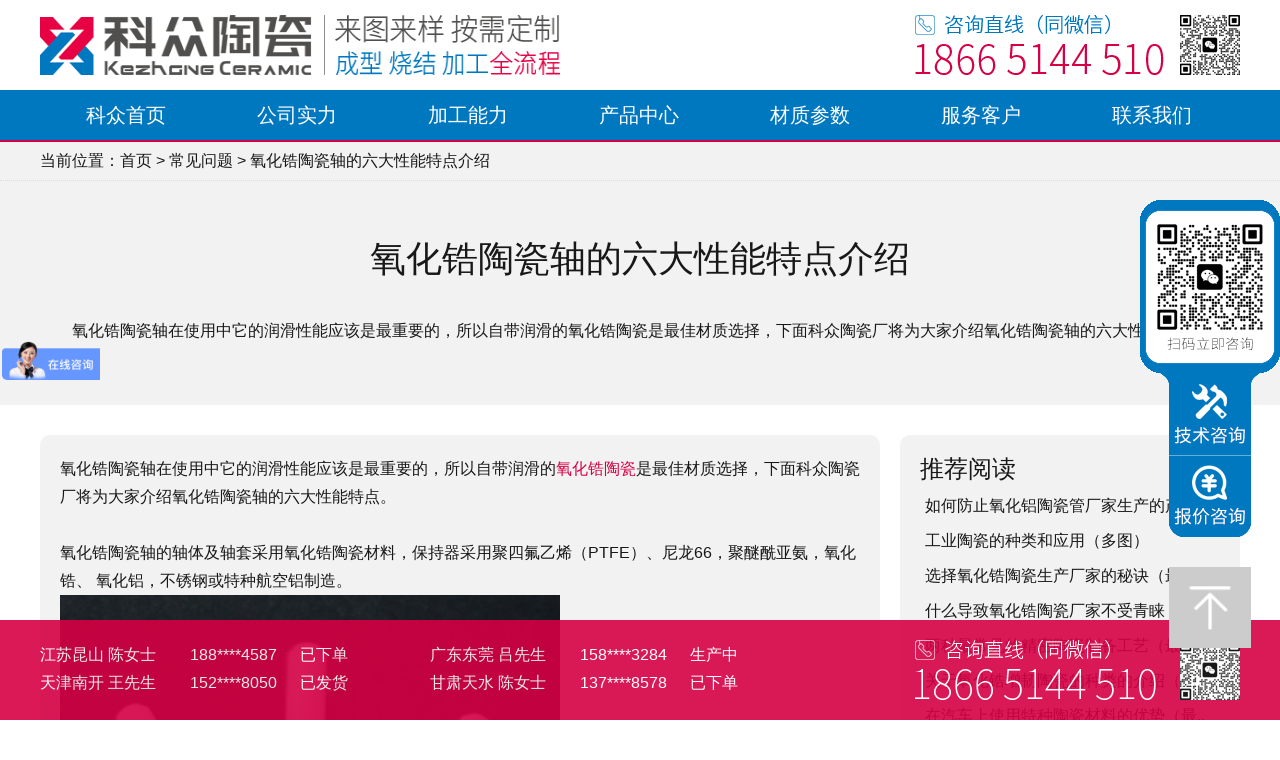

--- FILE ---
content_type: text/html; charset=UTF-8
request_url: http://www.taocibang.cn/bangzhu/1853.html
body_size: 6969
content:
<!DOCTYPE html PUBLIC "-//W3C//DTD XHTML 1.0 Transitional//EN" "http://www.w3.org/TR/xhtml1/DTD/xhtml1-transitional.dtd">
<html xmlns="http://www.w3.org/1999/xhtml">
<head>
<meta http-equiv="Content-Type" content="text/html; charset=utf-8" />
<title>氧化锆陶瓷轴的六大性能特点介绍_常见问题【科众陶瓷】</title>
<meta name="keywords" content="氧化锆陶瓷" />
<meta name="description" content="氧化锆陶瓷轴在使用中它的润滑性能应该是最重要的，所以自带润滑的氧化锆陶瓷是最佳材质选择，下面科众陶瓷厂将为大家介绍氧化锆陶瓷轴的六大性能特点。" />
<link type="text/css" rel="stylesheet" href="http://www.taocibang.cn/static/new/images/style.css" />
<script type="text/javascript" src="http://www.taocibang.cn/static/new/images/jquery.js"></script>
<script type="text/javascript" src="http://www.taocibang.cn/static/new/images/SuperSlide.js"></script>
<!-- 系统关键js-->
<script type="text/javascript">var is_mobile_cms = '';var web_dir = '/';</script>
<script src="http://www.taocibang.cn/api/language/zh-cn/lang.js" type="text/javascript"></script>
<!--script src="http://www.taocibang.cn/static/assets/global/plugins/jquery.min.js" type="text/javascript"></script-->
<script src="http://www.taocibang.cn/static/assets/js/cms.js" type="text/javascript"></script>
<!-- 系统关键js结束 -->
</head>

<body>
<div class="head">
	<div class="box">
		<p class="logo"><a href="http://www.taocibang.cn/" title="工业陶瓷加工生产厂家"><img src="http://www.taocibang.cn/static/new/images/logo.png" width="520" height="60" title="工业陶瓷加工厂家科众陶瓷" alt="工业陶瓷加工厂家科众陶瓷标志" /></a></p>
		<p class="heados"><a href="https://p.qiao.baidu.com/cps/chat?siteId=16794902&userId=7423806&siteToken=3559a258632594542f9194624870e5c6&cp=&cr=&cw=taocibang" target="_blank" rel="nofollow" title="可点击咨询在线客服"><img src="http://www.taocibang.cn/static/new/images/heados.png" width="325" height="60" alt="陶瓷加工厂家科众陶瓷电话" /></a></p>
		<p class="null"></p>
	</div>
</div>
<div class="menu">
	<div class="box">
		<ul class="nav">
			<li><a href="http://www.taocibang.cn/" title="陶瓷加工生产厂家">科众首页</a></li>
			<li onmouseover="displaySubMenu(this)" onmouseout="hideSubMenu(this)">
				<a href="http://www.taocibang.cn/guanyu/" title="科众陶瓷公司实力">公司实力</a>   
				<ul>
					<li><a href="http://www.taocibang.cn/guanyu/#jianjie" title="陶瓷加工生产厂家">公司简介</a></li>
					<li><a href="http://www.taocibang.cn/guanyu/#chengxing" title="科众陶瓷成型能力">成型能力</a></li>
					<li><a href="http://www.taocibang.cn/guanyu/#shaojie" title="科众陶瓷烧结能力">烧结能力</a></li>
					<li><a href="http://www.taocibang.cn/guanyu/#jiagong" title="科众陶瓷加工能力">加工能力</a></li>
					<li><a href="http://www.taocibang.cn/guanyu/#jiance" title="科众陶瓷检测能力">检测能力</a></li>
					<li><a href="http://www.taocibang.cn/guanyu/#chengnuo" title="科众陶瓷质量承诺">质量承诺</a></li>
			    </ul>
			</li>
			<li><a href="http://www.taocibang.cn/jiagong/" title="工业陶瓷加工能力">加工能力</a></li>
			<li><a href="http://www.taocibang.cn/cailiao/" title="工业陶瓷产品中心">产品中心</a></li>
			<li><a href="http://www.taocibang.cn/caizhi/" title="工业陶瓷材质参数">材质参数</a></li>
			<li><a href="http://www.taocibang.cn/kehu/" rel="nofollow" title="科众陶瓷服务客户">服务客户</a></li>
			<li onmouseover="displaySubMenu(this)" onmouseout="hideSubMenu(this)">
				<a href="http://www.taocibang.cn/lianxi/" rel="nofollow" title="科众陶瓷联系方式">联系我们</a>   
				<ul>
					<li><a href="http://www.taocibang.cn/lianxi/" rel="nofollow" title="科众陶瓷联系方式">联系方式</a></li>
					<li><a href="https://p.qiao.baidu.com/cps/chat?siteId=16794902&userId=7423806&siteToken=3559a258632594542f9194624870e5c6&cp=&cr=&cw=taocibang" target="_blank" rel="nofollow" title="科众陶瓷技术咨询">技术咨询</a></li>
					<li><a href="https://p.qiao.baidu.com/cps/chat?siteId=16794902&userId=7423806&siteToken=3559a258632594542f9194624870e5c6&cp=&cr=&cw=taocibang" target="_blank" rel="nofollow" title="科众陶瓷报价咨询">报价咨询</a></li>
			    </ul>
			</li>
		</ul>
		<p class="null"></p>
	</div>
</div><div class="path hui"><div class="box">当前位置：<a href="http://www.taocibang.cn/" title="科众陶瓷">首页</a> > <a href="http://www.taocibang.cn/bangzhu/">常见问题</a> > 氧化锆陶瓷轴的六大性能特点介绍</div></div>
<div class="titleh1 hui">
	<div class="box">
		<div class="titbox"><h1 class="itit">氧化锆陶瓷轴的六大性能特点介绍</h1></div>
		<div class="row">氧化锆陶瓷轴在使用中它的润滑性能应该是最重要的，所以自带润滑的氧化锆陶瓷是最佳材质选择，下面科众陶瓷厂将为大家介绍氧化锆陶瓷轴的六大性能特点。</div>
	</div>	
</div>
<div class="article">
	<div class="box">
		<div class="main">
			<div class="maincon"><p>
 氧化锆陶瓷轴在使用中它的润滑性能应该是最重要的，所以自带润滑的<a href="http://www.taocibang.cn/yhgtccp/" target="_self">氧化锆陶瓷</a>是最佳材质选择，下面科众陶瓷厂将为大家介绍氧化锆陶瓷轴的六大性能特点。<br/><br/>
 氧化锆陶瓷轴的轴体及轴套采用氧化锆陶瓷材料，保持器采用聚四氟乙烯（PTFE）、尼龙66，聚醚酰亚氨，氧化锆、 氧化铝，不锈钢或特种航空铝制造。</p><p><img alt="" src="/uploads/181016/1-1Q016163244559.JPG" style="width: 500px; height: 420px;"/><br/>
 电机陶瓷轴</p><p>
 氧化锆陶瓷轴产品特点：<br/>
 &nbsp;</p><p>
 1、高速：具有耐寒性、受力弹性小、抗压力大、导热性能差、自重轻、摩擦系数小等优点，可应用在12000转/分~75000转/分的高速主轴及其它高精度设备中；<br/><br/>
 2、耐高温：使用温度在1000℃-1200℃间不产生因温差造成的膨胀。可应用在炉窑，制塑、制钢等高温设备中；<br/><br/>
 3、耐腐蚀：材料本身具有耐腐蚀的特性，可应用在强酸、强碱、无机、有机盐、海水等领域，如：电镀设备，电子设备，化工机械、船舶制造、医疗器械等。<br/><br/>
 4、防磁：因无磁不吸粉尘，可减少轴提前剥落、噪声大等。可用在退磁设备。精密仪器等领域。<br/><br/>
 5、电绝缘：因电阻力高，可免电弧损伤轴，可用在各种要求绝缘的电力设备中。<br/><br/>
 6、真空：因陶瓷材料独具的无油自润滑特性，在超高真空环境中，氧化锆全陶瓷轴可克服普通轴无法实现润滑之难题。</p><p><br/></p><p class="null"></p></div>
			<div class="maininfo"><br/>地址：<a href="http://www.taocibang.cn/bangzhu/1853.html" title="氧化锆陶瓷轴的六大性能特点介绍">http://www.taocibang.cn/bangzhu/1853.html</a><br/>本文“氧化锆陶瓷轴的六大性能特点介绍”由科众陶瓷编辑整理，修订时间：2022-12-27 16:01:59<br/>科众陶瓷是专业的<a href="http://www.taocibang.cn/" title="工业陶瓷">工业陶瓷</a>加工生产厂家，可来图来样按需定制</a>，<a href="http://www.taocibang.cn/" title="陶瓷加工">陶瓷加工</a>保证质量、交期准时！</div>
			<div class="tfbutt">
				<p class="tftxt">有疑问请点击咨询客服</p>
				<p class="tfimg"><a href="https://p.qiao.baidu.com/cps/chat?siteId=16794902&userId=7423806&siteToken=3559a258632594542f9194624870e5c6&cp=&cr=&cw=taocibang" target="_blank" rel="nofollow" title="点击咨询客服"><img src="http://www.taocibang.cn/static/new/images/tfbutt.gif" width="500" height="52" alt="科众陶瓷在线客服" /></a></p>
			</div>
			<ul class="around">
				<li>上一页：<a href="http://www.taocibang.cn/bangzhu/1850.html">耐磨陶瓷棒有哪些特性？</a></li>
				<li>下一页：<a href="http://www.taocibang.cn/bangzhu/1854.html">陶瓷点胶阀的构成以及其工作原理是什么？</a></li>
			</ul>
		</div>
		<div class="sidebar">
			<div class="modular mltxt">
				<p class="mltit">推荐阅读</p>
				<ul class="list">
										<li><a href="http://www.taocibang.cn/zixun/3039.html" title="如何防止氧化铝陶瓷管厂家生产的产品变形（多">如何防止氧化铝陶瓷管厂家生产的产品..</a></li>
										<li><a href="http://www.taocibang.cn/zixun/3034.html" title="工业陶瓷的种类和应用（多图）">工业陶瓷的种类和应用（多图）</a></li>
										<li><a href="http://www.taocibang.cn/zixun/3030.html" title="选择氧化锆陶瓷生产厂家的秘诀（最新）">选择氧化锆陶瓷生产厂家的秘诀（最新..</a></li>
										<li><a href="http://www.taocibang.cn/zixun/3026.html" title="什么导致氧化锆陶瓷厂家不受青睐？（最新）">什么导致氧化锆陶瓷厂家不受青睐？（..</a></li>
										<li><a href="http://www.taocibang.cn/zixun/3025.html" title="两种最常见的精密陶瓷制备工艺（最新）">两种最常见的精密陶瓷制备工艺（最新..</a></li>
										<li><a href="http://www.taocibang.cn/zixun/3024.html" title="关于氧化锆增韧陶瓷的种类的介绍（图）">关于氧化锆增韧陶瓷的种类的介绍（图..</a></li>
										<li><a href="http://www.taocibang.cn/zixun/3023.html" title="在汽车上使用特种陶瓷材料的优势（最新）">在汽车上使用特种陶瓷材料的优势（最..</a></li>
										<li><a href="http://www.taocibang.cn/zixun/3022.html" title="氧化铝陶瓷特性的运用有哪些？（最新）">氧化铝陶瓷特性的运用有哪些？（最新..</a></li>
										<li><a href="http://www.taocibang.cn/zixun/3021.html" title="氧化铝陶瓷件的生产工艺（最新）">氧化铝陶瓷件的生产工艺（最新）</a></li>
										<li><a href="http://www.taocibang.cn/zixun/3020.html" title="氧化锆陶瓷高温抗折强度（多图）">氧化锆陶瓷高温抗折强度（多图）</a></li>
									</ul>
			</div>
			<div class="modular mltag">
				<p class="mltit">文章更新</p>
				<ul class="list">
										<li><a href="http://www.taocibang.cn/zixun/4017.html" title="特种陶瓷都有哪些特点呢？（图）">特种陶瓷都有哪些特点呢？（图）</a></li>
										<li><a href="http://www.taocibang.cn/zixun/4016.html" title="陶瓷点胶阀的工作原理及优势（图）">陶瓷点胶阀的工作原理及优势（图）</a></li>
										<li><a href="http://www.taocibang.cn/zixun/4015.html" title="二氧化铝陶瓷板有什么特性及优势呢？（图）">二氧化铝陶瓷板有什么特性及优势呢？..</a></li>
										<li><a href="http://www.taocibang.cn/zixun/4014.html" title="氧化锆陶瓷轴套都有哪些特点及优点呢？（图）">氧化锆陶瓷轴套都有哪些特点及优点呢..</a></li>
										<li><a href="http://www.taocibang.cn/zixun/4013.html" title="氧化锆陶瓷板加工时必须达到的要求有哪些呢？（图）">氧化锆陶瓷板加工时必须达到的要求有..</a></li>
										<li><a href="http://www.taocibang.cn/zixun/4012.html" title="陶瓷阀门的使用时间怎么去延长呢？（图）">陶瓷阀门的使用时间怎么去延长呢？（..</a></li>
										<li><a href="http://www.taocibang.cn/bangzhu/3960.html" title="特种陶瓷的优势及用途介绍（图）">特种陶瓷的优势及用途介绍（图）</a></li>
										<li><a href="http://www.taocibang.cn/bangzhu/3959.html" title="耐磨陶瓷喷嘴有哪些优点呢？（图）">耐磨陶瓷喷嘴有哪些优点呢？（图）</a></li>
										<li><a href="http://www.taocibang.cn/bangzhu/3958.html" title="工程陶瓷中的氧化铝陶瓷都有哪些应用呢？（图）">工程陶瓷中的氧化铝陶瓷都有哪些应用..</a></li>
										<li><a href="http://www.taocibang.cn/jishu/3955.html" title="陶瓷针规有什么特点及用途呢？（图）">陶瓷针规有什么特点及用途呢？（图）</a></li>
									</ul>
				<p class="null"></p>
			</div>
			<div class="modular mlimg">
				<p class="mltit">产品更新</p>
				<ul class="list">
								
					<li>
						<p class="img"><a href="http://www.taocibang.cn/taociguan/3459.html" title="白色工业陶瓷管"><img src='http://www.taocibang.cn/uploads/allimg/201212/1-2012121F233c7.jpg' alt='白色工业陶瓷管' width='145' height='145'></a></p>
						<p class="tit"><a href="http://www.taocibang.cn/taociguan/3459.html" title="白色工业陶瓷管">白色工业陶瓷管</a></p>
					</li>
								
					<li>
						<p class="img"><a href="http://www.taocibang.cn/yhltccp/3014.html" title="关于氧化铝陶瓷金属化的介绍（最新）"><img src='http://www.taocibang.cn/uploads/allimg/200806/1-200P610530R53.jpg' alt='关于氧化铝陶瓷金属化的介绍（最新）' width='145' height='145'></a></p>
						<p class="tit"><a href="http://www.taocibang.cn/yhltccp/3014.html" title="关于氧化铝陶瓷金属化的介绍（最新）">关于氧化铝陶瓷金..</a></p>
					</li>
								
					<li>
						<p class="img"><a href="http://www.taocibang.cn/yhltccp/2754.html" title="99氧化铝陶瓷叶片"><img src='http://www.taocibang.cn/uploads/140610/200513/1-200513145302163.jpg' alt='99氧化铝陶瓷叶片' width='145' height='145'></a></p>
						<p class="tit"><a href="http://www.taocibang.cn/yhltccp/2754.html" title="99氧化铝陶瓷叶片">99氧化铝陶瓷叶..</a></p>
					</li>
								
					<li>
						<p class="img"><a href="http://www.taocibang.cn/yhgtccp/2694.html" title="氧化锆陶瓷攻牙打孔2"><img src='http://www.taocibang.cn/uploads/140610/200504/1-200504143H55C.jpg' alt='氧化锆陶瓷攻牙打孔2' width='145' height='145'></a></p>
						<p class="tit"><a href="http://www.taocibang.cn/yhgtccp/2694.html" title="氧化锆陶瓷攻牙打孔2">氧化锆陶瓷攻牙打..</a></p>
					</li>
								
					<li>
						<p class="img"><a href="http://www.taocibang.cn/zhusujian/2251.html" title="氧化铝陶瓷垫片"><img src='http://www.taocibang.cn/uploads/190523/1-1Z5231F202K9.JPG' alt='氧化铝陶瓷垫片' width='145' height='145'></a></p>
						<p class="tit"><a href="http://www.taocibang.cn/zhusujian/2251.html" title="氧化铝陶瓷垫片">氧化铝陶瓷垫片</a></p>
					</li>
								
					<li>
						<p class="img"><a href="http://www.taocibang.cn/zhusujian/1949.html" title="99氧化铝陶瓷锥环"><img src='http://www.taocibang.cn/uploads/allimg/181208/1-1Q20Q453570-L.jpg' alt='99氧化铝陶瓷锥环' width='145' height='145'></a></p>
						<p class="tit"><a href="http://www.taocibang.cn/zhusujian/1949.html" title="99氧化铝陶瓷锥环">99氧化铝陶瓷锥..</a></p>
					</li>
									</ul>
				<p class="null"></p>
			</div>
		</div>
		<p class="null"></p>
	</div>
</div>
<div class="icatalog bai">
	<div class="con">
		<div class="box">
			<div class="titbox">科众陶瓷<span class="point">•</span><span class="itit">产品导航</span></div>
			<div class="row">
				<p class="tit">按材质：</p>
				<ul class="list">
										<li><a href="http://www.taocibang.cn/yhgtccp/" title="氧化锆陶瓷">氧化锆陶瓷</a></li>
										<li><a href="http://www.taocibang.cn/yhltccp/" title="氧化铝陶瓷">氧化铝陶瓷</a></li>
										<li><a href="http://www.taocibang.cn/thgtccp/" title="碳化硅陶瓷">碳化硅陶瓷</a></li>
										<li><a href="http://www.taocibang.cn/dhltccp/" title="氮化铝陶瓷">氮化铝陶瓷</a></li>
										<li><a href="http://www.taocibang.cn/dhgtccp/" title="氮化硅陶瓷">氮化硅陶瓷</a></li>
										<li><a href="http://www.taocibang.cn/danhuapeng/" title="氮化硼陶瓷">氮化硼陶瓷</a></li>
										<li><a href="http://www.taocibang.cn/boli/" title="微晶玻璃">微晶玻璃</a></li>
									</ul>
				<p class="null"></p>
			</div>
			<div class="row">
				<p class="tit">按应用：</p>
				<ul class="list">
										<li><a href="http://www.taocibang.cn/yingyong1/" title="陶瓷阀">陶瓷阀</a></li>
										<li><a href="http://www.taocibang.cn/yhkht/" title="陶瓷针规">陶瓷针规</a></li>
										<li><a href="http://www.taocibang.cn/yingyong2/" title="陶瓷柱塞">陶瓷柱塞</a></li>
										<li><a href="http://www.taocibang.cn/taocipian/" title="陶瓷切刀">陶瓷切刀</a></li>
										<li><a href="http://www.taocibang.cn/qiumoguan/" title="陶瓷坩埚">陶瓷坩埚</a></li>
										<li><a href="http://www.taocibang.cn/ytcpz/" title="陶瓷吸嘴">陶瓷吸嘴</a></li>
										<li><a href="http://www.taocibang.cn/yingyong4/" title="陶瓷轴套">陶瓷轴套</a></li>
										<li><a href="http://www.taocibang.cn/yingyong5/" title="陶瓷法兰">陶瓷法兰</a></li>
										<li><a href="http://www.taocibang.cn/zhongxinbang/" title="陶瓷中心棒">陶瓷中心棒</a></li>
										<li><a href="http://www.taocibang.cn/yjmyq/" title="陶瓷定位销">陶瓷定位销</a></li>
										<li><a href="http://www.taocibang.cn/yhgtc/" title="陶瓷点胶阀">陶瓷点胶阀</a></li>
										<li><a href="http://www.taocibang.cn/zhusujian/" title="注塑陶瓷零件">注塑陶瓷零件</a></li>
										<li><a href="http://www.taocibang.cn/lingjian/" title="精密陶瓷零部件">精密陶瓷零部件</a></li>
									</ul>
				<p class="null"></p>
			</div>
			<div class="row">
				<p class="tit">按行业：</p>
				<ul class="list">
										<li><a href="http://www.taocibang.cn/hangye1/" title="陶瓷泵阀">陶瓷泵阀</a></li>
										<li><a href="http://www.taocibang.cn/hangye2/" title="陶瓷量具">陶瓷量具</a></li>
										<li><a href="http://www.taocibang.cn/hangye3/" title="军工陶瓷">军工陶瓷</a></li>
										<li><a href="http://www.taocibang.cn/yfztc/" title="纺织陶瓷">纺织陶瓷</a></li>
										<li><a href="http://www.taocibang.cn/ydzdj/" title="电子电器陶瓷">电子电器陶瓷</a></li>
										<li><a href="http://www.taocibang.cn/hangye4/" title="智能穿戴陶瓷">智能穿戴陶瓷</a></li>
										<li><a href="http://www.taocibang.cn/yylhy/" title="医疗食品陶瓷">医疗食品陶瓷</a></li>
										<li><a href="http://www.taocibang.cn/hangye5/" title="激光设备陶瓷">激光设备陶瓷</a></li>
										<li><a href="http://www.taocibang.cn/ymzs/" title="石油化工陶瓷">石油化工陶瓷</a></li>
										<li><a href="http://www.taocibang.cn/lidianchitaoci/" title="锂电池陶瓷">锂电池陶瓷</a></li>
										<li><a href="http://www.taocibang.cn/shamoji/" title="砂磨机陶瓷配件">砂磨机陶瓷配件</a></li>
										<li><a href="http://www.taocibang.cn/ytcfm/" title="半导体陶瓷零件">半导体陶瓷零件</a></li>
										<li><a href="http://www.taocibang.cn/guangfutaoci/" title="太阳能光伏陶瓷">太阳能光伏陶瓷</a></li>
									</ul>
				<p class="null"></p>
			</div>
			<div class="row">
				<p class="tit">按形状：</p>
				<ul class="list">
										<li><a href="http://www.taocibang.cn/taociban/" title="陶瓷板">陶瓷板</a></li>
										<li><a href="http://www.taocibang.cn/xingzhuang1/" title="陶瓷片">陶瓷片</a></li>
										<li><a href="http://www.taocibang.cn/taocihuan/" title="陶瓷环">陶瓷环</a></li>
										<li><a href="http://www.taocibang.cn/taociguan/" title="陶瓷管套">陶瓷管套</a></li>
										<li><a href="http://www.taocibang.cn/taocibang/" title="陶瓷棒柱">陶瓷棒柱</a></li>
										<li><a href="http://www.taocibang.cn/taocifalan/" title="陶瓷圆盘">陶瓷圆盘</a></li>
										<li><a href="http://www.taocibang.cn/xingzhuang2/" title="陶瓷异形零件">陶瓷异形零件</a></li>
									</ul>
				<p class="null"></p>
			</div>
			<div class="row">
				<p class="tit">按颜色：</p>
				<ul class="list">
										<li><a href="http://www.taocibang.cn/yanse1/" title="白色陶瓷">白色陶瓷</a></li>
										<li><a href="http://www.taocibang.cn/yanse2/" title="黑色陶瓷">黑色陶瓷</a></li>
										<li><a href="http://www.taocibang.cn/yanse3/" title="黄色陶瓷">黄色陶瓷</a></li>
										<li><a href="http://www.taocibang.cn/yanse4/" title="蓝色陶瓷">蓝色陶瓷</a></li>
									</ul>
				<p class="null"></p>
			</div>
		</div>	
	</div>
</div>
<div class="footadv">
	<div class="box">
		<ul>
			<li><p class="img"><a href="https://p.qiao.baidu.com/cps/chat?siteId=16794902&userId=7423806&siteToken=3559a258632594542f9194624870e5c6&cp=&cr=&cw=taocibang" target="_blank" rel="nofollow" title="工业陶瓷加工生产实力工厂"><img src="http://www.taocibang.cn/static/new/images/advx1.png" width="90" height="90" alt="科众陶瓷实力工厂" /></a></p><a href="https://p.qiao.baidu.com/cps/chat?siteId=16794902&userId=7423806&siteToken=3559a258632594542f9194624870e5c6&cp=&cr=&cw=taocibang" target="_blank" rel="nofollow">实力工厂</a></li>
			<li><p class="img"><a href="https://p.qiao.baidu.com/cps/chat?siteId=16794902&userId=7423806&siteToken=3559a258632594542f9194624870e5c6&cp=&cr=&cw=taocibang" target="_blank" rel="nofollow" title="陶瓷加工生产厂家直销"><img src="http://www.taocibang.cn/static/new/images/advx2.png" width="107" height="90" alt="科众陶瓷厂价直销" /></a></p><a href="https://p.qiao.baidu.com/cps/chat?siteId=16794902&userId=7423806&siteToken=3559a258632594542f9194624870e5c6&cp=&cr=&cw=taocibang" target="_blank" rel="nofollow">厂价直销</a></li>
			<li><p class="img"><a href="https://p.qiao.baidu.com/cps/chat?siteId=16794902&userId=7423806&siteToken=3559a258632594542f9194624870e5c6&cp=&cr=&cw=taocibang" target="_blank" rel="nofollow" title="陶瓷加工定制保证质量"><img src="http://www.taocibang.cn/static/new/images/advx3.png" width="78" height="90" alt="科众陶瓷保证质量" /></a></p><a href="https://p.qiao.baidu.com/cps/chat?siteId=16794902&userId=7423806&siteToken=3559a258632594542f9194624870e5c6&cp=&cr=&cw=taocibang" target="_blank" rel="nofollow">保证质量</a></li>
			<li><p class="img"><a href="https://p.qiao.baidu.com/cps/chat?siteId=16794902&userId=7423806&siteToken=3559a258632594542f9194624870e5c6&cp=&cr=&cw=taocibang" target="_blank" rel="nofollow" title="陶瓷加工定制交期准时"><img src="http://www.taocibang.cn/static/new/images/advx4.png" width="130" height="90" alt="科众陶瓷交期准时" /></a></p><a href="https://p.qiao.baidu.com/cps/chat?siteId=16794902&userId=7423806&siteToken=3559a258632594542f9194624870e5c6&cp=&cr=&cw=taocibang" target="_blank" rel="nofollow">交期准时</a></li>
		</ul>
		<p class="null"></p>
	</div>
</div>
<div class="footnav">
	<div class="box">
		<ul>
			<li><a href="http://www.taocibang.cn/" title="陶瓷加工生产厂家">返回首页</a></li>
			<li><a href="http://www.taocibang.cn/guanyu/" title="陶瓷加工生产厂家">公司实力</a></li>
			<li><a href="http://www.taocibang.cn/jiagong/" title="工业陶瓷加工能力">加工能力</a></li>
			<li><a href="http://www.taocibang.cn/cailiao/" title="工业陶瓷产品中心">产品中心</a></li>
			<li><a href="http://www.taocibang.cn/caizhi/" title="工业陶瓷材质参数">材质参数</a></li>
			<li><a href="http://www.taocibang.cn/kehu/" title="科众陶瓷服务客户" rel="nofollow">服务客户</a></li>
			<li><a href="http://www.taocibang.cn/lianxi/" title="科众陶瓷联系方式" rel="nofollow">联系方式</a></li>
			<li><a href="https://p.qiao.baidu.com/cps/chat?siteId=16794902&userId=7423806&siteToken=3559a258632594542f9194624870e5c6&cp=&cr=&cw=taocibang" target="_blank" rel="nofollow" title="科众陶瓷在线客服">在线客服</a></li>
		</ul>
		<p class="null"></p>
	</div>
</div>
<div class="foot">
	<div class="box">
		科众陶瓷是专业的<a href="http://www.taocibang.cn/" title="工业陶瓷">工业陶瓷</a>加工生产厂家，可来图来样按需<a href="http://www.taocibang.cn/" title="陶瓷定制厂家">陶瓷定制厂家</a>，<a href="http://www.taocibang.cn/" title="陶瓷加工">陶瓷加工</a>保证质量、交期准时！<br/>
		2024 版权所有 <a href="http://www.taocibang.cn/" title="东莞市科众陶瓷有限公司">东莞市科众陶瓷有限公司</a> 备案号：<a href="https://beian.miit.gov.cn/" rel="nofollow" target="_blank">粤ICP备13076510号-5</a><br/>
		报价：18665144510 邮箱：tcb@kztaoci.cn 地址：广东省江门市鹤山市联东U谷2期15栋
	</div>
</div>
<div class="footos">
	<div class="box">
		<div class="txtMarquee-top">
			<div class="bd">
				<ul class="infoList">
					<li>
						<div class="tmbox"><p class="name">天津南开 王先生</p><p class="phone">152****8050</p><p class="status">已发货</p><p class="null"></p></div>
						<div class="tmbox"><p class="name">甘肃天水 陈女士</p><p class="phone">137****8578</p><p class="status">已下单</p><p class="null"></p></div>
						<p class="null"></p>
					</li>
					<li>
						<div class="tmbox"><p class="name">江苏泰州 孙先生</p><p class="phone">158****8705</p><p class="status">生产中</p><p class="null"></p></div>
						<div class="tmbox"><p class="name">陕西西安 胡先生</p><p class="phone">188****5359</p><p class="status">已发货</p><p class="null"></p></div>
						<p class="null"></p>
					</li>
					<li>
						<div class="tmbox"><p class="name">山西运城 张女士</p><p class="phone">151****2616</p><p class="status">沟通中</p><p class="null"></p></div>
						<div class="tmbox"><p class="name">上海闵行 李先生</p><p class="phone">180****1856</p><p class="status">生产中</p><p class="null"></p></div>
						<p class="null"></p>
					</li>
					<li>
						<div class="tmbox"><p class="name">山东济南 吕先生</p><p class="phone">159****3185</p><p class="status">已下单</p><p class="null"></p></div>
						<div class="tmbox"><p class="name">河北沧州 饶先生</p><p class="phone">182****0637</p><p class="status">生产中</p><p class="null"></p></div>
						<p class="null"></p>
					</li>
					<li>
						<div class="tmbox"><p class="name">云南昆明 李先生</p><p class="phone">132****6785</p><p class="status">生产中</p><p class="null"></p></div>
						<div class="tmbox"><p class="name">上海浦东 黄先生</p><p class="phone">135****6573</p><p class="status">已发货</p><p class="null"></p></div>
						<p class="null"></p>
					</li>
					<li>
						<div class="tmbox"><p class="name">北京朝阳 陈先生</p><p class="phone">138****8640</p><p class="status">已下单</p><p class="null"></p></div>
						<div class="tmbox"><p class="name">江苏南通 袁女士</p><p class="phone">131****7297</p><p class="status">沟通中</p><p class="null"></p></div>
						<p class="null"></p>
					</li>
					<li>
						<div class="tmbox"><p class="name">广东深圳 廖先生</p><p class="phone">182****5794</p><p class="status">生产中</p><p class="null"></p></div>
						<div class="tmbox"><p class="name">辽宁沈阳 董先生</p><p class="phone">184****5165</p><p class="status">已发货</p><p class="null"></p></div>
						<p class="null"></p>
					</li>
					<li>
						<div class="tmbox"><p class="name">浙江宁波 吴女士</p><p class="phone">130****1365</p><p class="status">生产中</p><p class="null"></p></div>
						<div class="tmbox"><p class="name">湖北武汉 苏女士</p><p class="phone">131****2427</p><p class="status">已下单</p><p class="null"></p></div>
						<p class="null"></p>
					</li>
					<li>
						<div class="tmbox"><p class="name">江苏昆山 陈女士</p><p class="phone">188****4587</p><p class="status">已下单</p><p class="null"></p></div>
						<div class="tmbox"><p class="name">广东东莞 吕先生</p><p class="phone">158****3284</p><p class="status">生产中</p><p class="null"></p></div>
						<p class="null"></p>
					</li>
				</ul>
			</div>
		</div>
		<script type="text/javascript">jQuery(".txtMarquee-top").slide({mainCell:".bd ul",autoPlay:true,effect:"topMarquee",vis:3,interTime:25,mouseOverStop:false});</script>
		<p class="call"><a href="https://p.qiao.baidu.com/cps/chat?siteId=16794902&userId=7423806&siteToken=3559a258632594542f9194624870e5c6&cp=&cr=&cw=taocibang" target="_blank" rel="nofollow" title="可点击咨询在线客服"><img src="http://www.taocibang.cn/static/new/images/footos.png" width="325" height="60" alt="科众陶瓷客服微信" /></a></p>
		<p class="null"></p>
	</div>
</div><ul class="rightos">
	<li><a href="https://p.qiao.baidu.com/cps/chat?siteId=16794902&userId=7423806&siteToken=3559a258632594542f9194624870e5c6&cp=&cr=&cw=taocibang" target="_blank" rel="nofollow" title="微信扫码咨询"><img src="http://www.taocibang.cn/static/new/images/oswx.png" width="140" height="173" alt="科众陶瓷客服微信" /></a></li>
	<li><a href="https://p.qiao.baidu.com/cps/chat?siteId=16794902&userId=7423806&siteToken=3559a258632594542f9194624870e5c6&cp=&cr=&cw=taocibang" target="_blank"  rel="nofollow"title="点击技术咨询"><img src="http://www.taocibang.cn/static/new/images/osjs.png" width="100" height="82" alt="科众陶瓷技术咨询" /></a></li>
	<li><a href="https://p.qiao.baidu.com/cps/chat?siteId=16794902&userId=7423806&siteToken=3559a258632594542f9194624870e5c6&cp=&cr=&cw=taocibang" target="_blank" rel="nofollow" title="点击报价咨询"><img src="http://www.taocibang.cn/static/new/images/osbj.png" width="100" height="82" alt="科众陶瓷报价咨询" /></a></li>
	<li class="bthead"><a href="#" title="点击返回顶部"><img src="http://www.taocibang.cn/static/new/images/ostop.png" width="82" height="81" alt="返回顶部" /></a></li>
</ul>
<!--下拉菜单-->
<script type="text/javascript">
function displaySubMenu(li) {
	var subMenu = li.getElementsByTagName("ul")[0];
	subMenu.style.display = "block";
	}
	function hideSubMenu(li) {
		var subMenu = li.getElementsByTagName("ul")[0];
		subMenu.style.display = "none";
	}
</script>
<!--百度统计-->
<script>
var _hmt = _hmt || [];
(function() {
  var hm = document.createElement("script");
  hm.src = "https://hm.baidu.com/hm.js?3559a258632594542f9194624870e5c6";
  var s = document.getElementsByTagName("script")[0]; 
  s.parentNode.insertBefore(hm, s);
})();
</script>
<!--51la-->
<script charset="UTF-8" id="LA_COLLECT" src="//sdk.51.la/js-sdk-pro.min.js"></script>
<script>LA.init({id: "JLeUpOhjyK92lHBu",ck: "JLeUpOhjyK92lHBu"})</script></body>
</html>